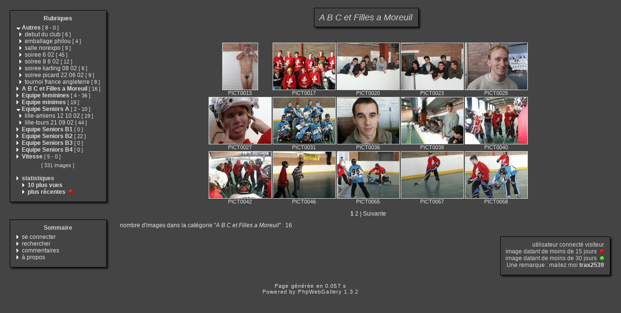

--- FILE ---
content_type: text/html
request_url: http://lilleroller.free.fr/category.php?cat=2&expand=9,12,18,20,1,8,22,6,19,17,7,15,14,5,10
body_size: 29181
content:
<!DOCTYPE html PUBLIC "-//W3C//DTD XHTML 1.0 Transitional//EN" "http://www.w3.org/TR/xhtml1/DTD/xhtml1-transitional.dtd">
<html xmlns="http://www.w3.org/1999/xhtml" xml:lang="fr" lang="fr">
<head>
<meta http-equiv="Content-Type" content="text/html; charset=iso-8859-1"  />
<meta http-equiv="Content-Style-Type" content="text/css" />

<title>A B C et Filles a Moreuil</title>
<link rel="stylesheet" href="./template/default/default.css" type="text/css" />
</head>
<body>
<!-- header -->

    <table style="width:100%;">
      <tr>
        <td valign="top" style="width:1%;padding:10px;">
          <table style="width:100%;">
            <tr>
              <td><img src="./template/default/theme/01.gif" style="width:14px;display:box;" alt="" /></td>
              <td><img src="./template/default/theme/02.gif" style="display:box;width:100%;height:16px;" alt="" /></td>
              <td><img src="./template/default/theme/03.gif" style="display:box;width:23px;" alt="" /></td>
            </tr>
            <tr>
              <td style="background:url(./template/default/theme/04.gif);"></td>
              <td style="background:url(./template/default/theme/05.gif);width:100%;">
            <div class="titreMenu">
              <a href="category.php">Rubriques</a>
            </div>
            <div class="menu">
              &nbsp;<a href="./category.php?expand=9,12,18,20,8,22,6,19,17,7,15,14,5,10,2"><img src="./template/default/theme/expanded.gif" style="border:none;" alt="&gt;" /></a>&nbsp;<a href="./category.php?cat=1&amp;expand=9,12,18,20,8,22,6,19,17,7,15,14,5,10,2"><span title="affiche les images à la racine de cette catégorie" style="font-weight:bold;">Autres</span>&nbsp;<span class="menuInfoCat">[&nbsp;<span title="8 sous-catégories">8</span>&nbsp;-&nbsp;<span title="0 images dans cette catégorie">0</span>&nbsp;]</span></a><br />
              &nbsp;&nbsp&nbsp<img src="./template/default/theme/collapsed.gif" style="border:none;" alt="&gt;" />&nbsp;<a href="./category.php?cat=17&amp;expand=9,12,18,20,1,8,22,6,19,7,15,14,5,10,2"><span title="affiche les images à la racine de cette catégorie" style="">debut du club</span>&nbsp;<span class="menuInfoCat">[&nbsp;<span title="6 images dans cette catégorie">6</span>&nbsp;]</span></a><br />
              &nbsp;&nbsp&nbsp<img src="./template/default/theme/collapsed.gif" style="border:none;" alt="&gt;" />&nbsp;<a href="./category.php?cat=13&amp;expand=9,12,18,20,1,8,22,6,19,17,7,15,14,5,10,2"><span title="affiche les images à la racine de cette catégorie" style="">emballage philou</span>&nbsp;<span class="menuInfoCat">[&nbsp;<span title="4 images dans cette catégorie">4</span>&nbsp;]</span></a><br />
              &nbsp;&nbsp&nbsp<img src="./template/default/theme/collapsed.gif" style="border:none;" alt="&gt;" />&nbsp;<a href="./category.php?cat=18&amp;expand=9,12,20,1,8,22,6,19,17,7,15,14,5,10,2"><span title="affiche les images à la racine de cette catégorie" style="">salle norexpo</span>&nbsp;<span class="menuInfoCat">[&nbsp;<span title="9 images dans cette catégorie">9</span>&nbsp;]</span></a><br />
              &nbsp;&nbsp&nbsp<img src="./template/default/theme/collapsed.gif" style="border:none;" alt="&gt;" />&nbsp;<a href="./category.php?cat=11&amp;expand=9,12,18,20,1,8,22,6,19,17,7,15,14,5,10,2"><span title="affiche les images à la racine de cette catégorie" style="">soiree 6 02</span>&nbsp;<span class="menuInfoCat">[&nbsp;<span title="45 images dans cette catégorie">45</span>&nbsp;]</span></a><br />
              &nbsp;&nbsp&nbsp<img src="./template/default/theme/collapsed.gif" style="border:none;" alt="&gt;" />&nbsp;<a href="./category.php?cat=14&amp;expand=9,12,18,20,1,8,22,6,19,17,7,15,5,10,2"><span title="affiche les images à la racine de cette catégorie" style="">soiree 8 6 02</span>&nbsp;<span class="menuInfoCat">[&nbsp;<span title="12 images dans cette catégorie">12</span>&nbsp;]</span></a><br />
              &nbsp;&nbsp&nbsp<img src="./template/default/theme/collapsed.gif" style="border:none;" alt="&gt;" />&nbsp;<a href="./category.php?cat=16&amp;expand=9,12,18,20,1,8,22,6,19,17,7,15,14,5,10,2"><span title="affiche les images à la racine de cette catégorie" style="">soiree karting 08 02</span>&nbsp;<span class="menuInfoCat">[&nbsp;<span title="6 images dans cette catégorie">6</span>&nbsp;]</span></a><br />
              &nbsp;&nbsp&nbsp<img src="./template/default/theme/collapsed.gif" style="border:none;" alt="&gt;" />&nbsp;<a href="./category.php?cat=15&amp;expand=9,12,18,20,1,8,22,6,19,17,7,14,5,10,2"><span title="affiche les images à la racine de cette catégorie" style="">soiree picard 22 06 02</span>&nbsp;<span class="menuInfoCat">[&nbsp;<span title="9 images dans cette catégorie">9</span>&nbsp;]</span></a><br />
              &nbsp;&nbsp&nbsp<img src="./template/default/theme/collapsed.gif" style="border:none;" alt="&gt;" />&nbsp;<a href="./category.php?cat=12&amp;expand=9,18,20,1,8,22,6,19,17,7,15,14,5,10,2"><span title="affiche les images à la racine de cette catégorie" style="">tournoi france angleterre</span>&nbsp;<span class="menuInfoCat">[&nbsp;<span title="8 images dans cette catégorie">8</span>&nbsp;]</span></a><br />
              &nbsp;<img src="./template/default/theme/collapsed.gif" style="border:none;" alt="&gt;" />&nbsp;<a href="./category.php?cat=2&amp;expand=9,12,18,20,1,8,22,6,19,17,7,15,14,5,10"><span title="affiche les images à la racine de cette catégorie" style="font-weight:bold;">A B C et Filles a Moreuil</span>&nbsp;<span class="menuInfoCat">[&nbsp;<span title="16 images dans cette catégorie">16</span>&nbsp;]</span></a><br />
              &nbsp;<a href="./category.php?expand=9,12,18,20,1,8,22,6,19,17,7,15,14,5,10,2,4"><img src="./template/default/theme/collapsed.gif" style="border:none;" alt="&gt;" /></a>&nbsp;<a href="./category.php?cat=4&amp;expand=9,12,18,20,1,8,22,6,19,17,7,15,14,5,10,2,4"><span title="affiche les images à la racine de cette catégorie" style="font-weight:bold;">Equipe feminines</span>&nbsp;<span class="menuInfoCat">[&nbsp;<span title="4 sous-catégories">4</span>&nbsp;-&nbsp;<span title="36 images dans cette catégorie">36</span>&nbsp;]</span></a><br />
              &nbsp;<img src="./template/default/theme/collapsed.gif" style="border:none;" alt="&gt;" />&nbsp;<a href="./category.php?cat=10&amp;expand=9,12,18,20,1,8,22,6,19,17,7,15,14,5,2"><span title="affiche les images à la racine de cette catégorie" style="font-weight:bold;">Equipe minimes</span>&nbsp;<span class="menuInfoCat">[&nbsp;<span title="19 images dans cette catégorie">19</span>&nbsp;]</span></a><br />
              &nbsp;<a href="./category.php?expand=9,12,18,20,1,8,22,6,19,17,7,15,14,10,2"><img src="./template/default/theme/expanded.gif" style="border:none;" alt="&gt;" /></a>&nbsp;<a href="./category.php?cat=5&amp;expand=9,12,18,20,1,8,22,6,19,17,7,15,14,10,2"><span title="affiche les images à la racine de cette catégorie" style="font-weight:bold;">Equipe Seniors A</span>&nbsp;<span class="menuInfoCat">[&nbsp;<span title="2 sous-catégories">2</span>&nbsp;-&nbsp;<span title="10 images dans cette catégorie">10</span>&nbsp;]</span></a><br />
              &nbsp;&nbsp&nbsp<img src="./template/default/theme/collapsed.gif" style="border:none;" alt="&gt;" />&nbsp;<a href="./category.php?cat=28&amp;expand=9,12,18,20,1,8,22,6,19,17,7,15,14,5,10,2"><span title="affiche les images à la racine de cette catégorie" style="">lille-amiens 12 10 02</span>&nbsp;<span class="menuInfoCat">[&nbsp;<span title="19 images dans cette catégorie">19</span>&nbsp;]</span></a><br />
              &nbsp;&nbsp&nbsp<img src="./template/default/theme/collapsed.gif" style="border:none;" alt="&gt;" />&nbsp;<a href="./category.php?cat=29&amp;expand=9,12,18,20,1,8,22,6,19,17,7,15,14,5,10,2"><span title="affiche les images à la racine de cette catégorie" style="">lille-tours 21 09 02</span>&nbsp;<span class="menuInfoCat">[&nbsp;<span title="44 images dans cette catégorie">44</span>&nbsp;]</span></a><br />
              &nbsp;<img src="./template/default/theme/collapsed.gif" style="border:none;" alt="&gt;" />&nbsp;<a href="./category.php?cat=6&amp;expand=9,12,18,20,1,8,22,19,17,7,15,14,5,10,2"><span title="affiche les images à la racine de cette catégorie" style="font-weight:bold;">Equipe Seniors B1</span>&nbsp;<span class="menuInfoCat">[&nbsp;<span title="0 images dans cette catégorie">0</span>&nbsp;]</span></a><br />
              &nbsp;<img src="./template/default/theme/collapsed.gif" style="border:none;" alt="&gt;" />&nbsp;<a href="./category.php?cat=7&amp;expand=9,12,18,20,1,8,22,6,19,17,15,14,5,10,2"><span title="affiche les images à la racine de cette catégorie" style="font-weight:bold;">Equipe Seniors B2</span>&nbsp;<span class="menuInfoCat">[&nbsp;<span title="22 images dans cette catégorie">22</span>&nbsp;]</span></a><br />
              &nbsp;<img src="./template/default/theme/collapsed.gif" style="border:none;" alt="&gt;" />&nbsp;<a href="./category.php?cat=8&amp;expand=9,12,18,20,1,22,6,19,17,7,15,14,5,10,2"><span title="affiche les images à la racine de cette catégorie" style="font-weight:bold;">Equipe Seniors B3</span>&nbsp;<span class="menuInfoCat">[&nbsp;<span title="0 images dans cette catégorie">0</span>&nbsp;]</span></a><br />
              &nbsp;<img src="./template/default/theme/collapsed.gif" style="border:none;" alt="&gt;" />&nbsp;<a href="./category.php?cat=9&amp;expand=12,18,20,1,8,22,6,19,17,7,15,14,5,10,2"><span title="affiche les images à la racine de cette catégorie" style="font-weight:bold;">Equipe Seniors B4</span>&nbsp;<span class="menuInfoCat">[&nbsp;<span title="0 images dans cette catégorie">0</span>&nbsp;]</span></a><br />
              &nbsp;<a href="./category.php?expand=9,12,18,20,1,8,22,6,19,17,7,15,14,5,10,2,3"><img src="./template/default/theme/collapsed.gif" style="border:none;" alt="&gt;" /></a>&nbsp;<a href="./category.php?cat=3&amp;expand=9,12,18,20,1,8,22,6,19,17,7,15,14,5,10,2,3"><span title="affiche les images à la racine de cette catégorie" style="font-weight:bold;">Vitesse</span>&nbsp;<span class="menuInfoCat">[&nbsp;<span title="5 sous-catégories">5</span>&nbsp;-&nbsp;<span title="0 images dans cette catégorie">0</span>&nbsp;]</span></a><br />
              
              <div class="totalImages">[&nbsp;331&nbsp;images&nbsp;]</div>
              
              <br />&nbsp;<img src="./template/default/theme/collapsed.gif" alt="&gt;" />&nbsp;<span style="font-weight:bold;">statistiques</span>
              <br />&nbsp;&nbsp;&nbsp;&nbsp;&nbsp;<img src="./template/default/theme/collapsed.gif" alt="&gt;" />&nbsp;<a href="./category.php?cat=most_visited&amp;expand=9,12,18,20,1,8,22,6,19,17,7,15,14,5,10,2"><span title="affiche les images les plus visitées" style="font-weight:bold;">10&nbsp;plus vues</span></a>
              <br />&nbsp;&nbsp;&nbsp;&nbsp;&nbsp;<img src="./template/default/theme/collapsed.gif" alt="&gt;" />&nbsp;<a href="./category.php?cat=recent&amp;expand=9,12,18,20,1,8,22,6,19,17,7,15,14,5,10,2"><span title="affiche les images les plus récentes" style="font-weight:bold;">plus récentes</span></a> <img src="./template/default/theme/new_short.gif" style="border:0;height:8px;width:12px" alt="" />
            </div>
          
              </td>
              <td style="background:url(./template/default/theme/06.gif);"></td>
            </tr>
            <tr>
              <td><img src="./template/default/theme/07.gif" alt="" /></td>
              <td><img src="./template/default/theme/08.gif" style="width:100%;height:20px;" alt="" /></td>
              <td><img src="./template/default/theme/09.gif" alt="" /></td>
            </tr>   
          </table>
          <div style="margin-bottom:5px;">&nbsp;</div>
          <table style="width:100%;">
            <tr>
              <td><img src="./template/default/theme/01.gif" style="width:14px;display:box;" alt="" /></td>
              <td><img src="./template/default/theme/02.gif" style="display:box;width:100%;height:16px;" alt="" /></td>
              <td><img src="./template/default/theme/03.gif" style="display:box;width:23px;" alt="" /></td>
            </tr>
            <tr>
              <td style="background:url(./template/default/theme/04.gif);"></td>
              <td style="background:url(./template/default/theme/05.gif);width:100%;">
            <div class="titreMenu">Sommaire</div>
            <div class="menu">
              
              &nbsp;<img src="./template/default/theme/collapsed.gif" alt="&gt;"/>&nbsp;<a href="./identification.php" title="s&#039;identifier permet de personnaliser l&#039;apparence du site">se&nbsp;connecter</a><br />
              
              &nbsp;<img src="./template/default/theme/collapsed.gif" alt="&gt;"/>&nbsp;<a href="./search.php" title="lancer une recherche">rechercher</a><br />
              
              &nbsp;<img src="./template/default/theme/collapsed.gif" alt="&gt;"/>&nbsp;<a href="./comments.php" title="Voir les derniers commentaires des visiteurs">commentaires</a><br />
              
              &nbsp;<img src="./template/default/theme/collapsed.gif" alt="&gt;"/>&nbsp;<a href="./about.php?cat=2&amp;expand=9,12,18,20,1,8,22,6,19,17,7,15,14,5,10" title="des infos sur PhpWebGallery...">à&nbsp;propos</a><br />
              
              
            </div>
          
              </td>
              <td style="background:url(./template/default/theme/06.gif);"></td>
            </tr>
            <tr>
              <td><img src="./template/default/theme/07.gif" alt="" /></td>
              <td><img src="./template/default/theme/08.gif" style="width:100%;height:20px;" alt="" /></td>
              <td><img src="./template/default/theme/09.gif" alt="" /></td>
            </tr>   
          </table>
        </td>
        <td style="padding:5px;width:99%;" valign="top">
          <table style="width:100%;">
            <tr>
              <td align="center">
                <table style="width:1%;">
            <tr>
              <td><img src="./template/default/theme/01.gif" style="width:14px;display:box;" alt="" /></td>
              <td><img src="./template/default/theme/02.gif" style="display:box;width:100%;height:16px;" alt="" /></td>
              <td><img src="./template/default/theme/03.gif" style="display:box;width:23px;" alt="" /></td>
            </tr>
            <tr>
              <td style="background:url(./template/default/theme/04.gif);"></td>
              <td style="background:url(./template/default/theme/05.gif);width:100%;">
                  <div class="titrePage"><span style="font-style:italic;">A&nbsp;B&nbsp;C&nbsp;et&nbsp;Filles&nbsp;a&nbsp;Moreuil</span></div>
                
              </td>
              <td style="background:url(./template/default/theme/06.gif);"></td>
            </tr>
            <tr>
              <td><img src="./template/default/theme/07.gif" alt="" /></td>
              <td><img src="./template/default/theme/08.gif" style="width:100%;height:20px;" alt="" /></td>
              <td><img src="./template/default/theme/09.gif" alt="" /></td>
            </tr>   
          </table>
                <div style="margin-bottom:5px;">&nbsp;</div>
                
                <table class="thumbnail">
                  
                  <tr>
                    
                    <td valign="bottom" class="thumbnail">
                      <a href="./picture.php?cat=2&amp;image_id=100&amp;expand=9,12,18,20,1,8,22,6,19,17,7,15,14,5,10,2" class="back">
                      <img src="./galleries/A_B_C_et_Filles_a_Moreuil/thumbnail/TN-PICT0013.jpg"
                           alt="PICT0013.JPG"
                           title="PICT0013.JPG : 40 KB"
                           class="imgLink"/></a>
                      <br />
                      <a href="./picture.php?cat=2&amp;image_id=100&amp;expand=9,12,18,20,1,8,22,6,19,17,7,15,14,5,10,2" class="back">PICT0013</a>
                      
                      
                    </td>
                    
                    <td valign="bottom" class="thumbnail">
                      <a href="./picture.php?cat=2&amp;image_id=101&amp;expand=9,12,18,20,1,8,22,6,19,17,7,15,14,5,10,2" class="back">
                      <img src="./galleries/A_B_C_et_Filles_a_Moreuil/thumbnail/TN-PICT0017.jpg"
                           alt="PICT0017.JPG"
                           title="PICT0017.JPG : 314 KB"
                           class="imgLink"/></a>
                      <br />
                      <a href="./picture.php?cat=2&amp;image_id=101&amp;expand=9,12,18,20,1,8,22,6,19,17,7,15,14,5,10,2" class="back">PICT0017</a>
                      
                      
                    </td>
                    
                    <td valign="bottom" class="thumbnail">
                      <a href="./picture.php?cat=2&amp;image_id=102&amp;expand=9,12,18,20,1,8,22,6,19,17,7,15,14,5,10,2" class="back">
                      <img src="./galleries/A_B_C_et_Filles_a_Moreuil/thumbnail/TN-PICT0020.jpg"
                           alt="PICT0020.JPG"
                           title="PICT0020.JPG : 193 KB"
                           class="imgLink"/></a>
                      <br />
                      <a href="./picture.php?cat=2&amp;image_id=102&amp;expand=9,12,18,20,1,8,22,6,19,17,7,15,14,5,10,2" class="back">PICT0020</a>
                      
                      
                    </td>
                    
                    <td valign="bottom" class="thumbnail">
                      <a href="./picture.php?cat=2&amp;image_id=103&amp;expand=9,12,18,20,1,8,22,6,19,17,7,15,14,5,10,2" class="back">
                      <img src="./galleries/A_B_C_et_Filles_a_Moreuil/thumbnail/TN-PICT0023.jpg"
                           alt="PICT0023.JPG"
                           title="PICT0023.JPG : 187 KB"
                           class="imgLink"/></a>
                      <br />
                      <a href="./picture.php?cat=2&amp;image_id=103&amp;expand=9,12,18,20,1,8,22,6,19,17,7,15,14,5,10,2" class="back">PICT0023</a>
                      
                      
                    </td>
                    
                    <td valign="bottom" class="thumbnail">
                      <a href="./picture.php?cat=2&amp;image_id=104&amp;expand=9,12,18,20,1,8,22,6,19,17,7,15,14,5,10,2" class="back">
                      <img src="./galleries/A_B_C_et_Filles_a_Moreuil/thumbnail/TN-PICT0025.jpg"
                           alt="PICT0025.JPG"
                           title="PICT0025.JPG : 221 KB"
                           class="imgLink"/></a>
                      <br />
                      <a href="./picture.php?cat=2&amp;image_id=104&amp;expand=9,12,18,20,1,8,22,6,19,17,7,15,14,5,10,2" class="back">PICT0025</a>
                      
                      
                    </td>
                    
                  </tr>
                  
                  <tr>
                    
                    <td valign="bottom" class="thumbnail">
                      <a href="./picture.php?cat=2&amp;image_id=105&amp;expand=9,12,18,20,1,8,22,6,19,17,7,15,14,5,10,2" class="back">
                      <img src="./galleries/A_B_C_et_Filles_a_Moreuil/thumbnail/TN-PICT0027.jpg"
                           alt="PICT0027.JPG"
                           title="PICT0027.JPG : 183 KB"
                           class="imgLink"/></a>
                      <br />
                      <a href="./picture.php?cat=2&amp;image_id=105&amp;expand=9,12,18,20,1,8,22,6,19,17,7,15,14,5,10,2" class="back">PICT0027</a>
                      
                      
                    </td>
                    
                    <td valign="bottom" class="thumbnail">
                      <a href="./picture.php?cat=2&amp;image_id=106&amp;expand=9,12,18,20,1,8,22,6,19,17,7,15,14,5,10,2" class="back">
                      <img src="./galleries/A_B_C_et_Filles_a_Moreuil/thumbnail/TN-PICT0031.jpg"
                           alt="PICT0031.JPG"
                           title="PICT0031.JPG : 327 KB"
                           class="imgLink"/></a>
                      <br />
                      <a href="./picture.php?cat=2&amp;image_id=106&amp;expand=9,12,18,20,1,8,22,6,19,17,7,15,14,5,10,2" class="back">PICT0031</a>
                      
                      
                    </td>
                    
                    <td valign="bottom" class="thumbnail">
                      <a href="./picture.php?cat=2&amp;image_id=107&amp;expand=9,12,18,20,1,8,22,6,19,17,7,15,14,5,10,2" class="back">
                      <img src="./galleries/A_B_C_et_Filles_a_Moreuil/thumbnail/TN-PICT0036.jpg"
                           alt="PICT0036.JPG"
                           title="PICT0036.JPG : 184 KB"
                           class="imgLink"/></a>
                      <br />
                      <a href="./picture.php?cat=2&amp;image_id=107&amp;expand=9,12,18,20,1,8,22,6,19,17,7,15,14,5,10,2" class="back">PICT0036</a>
                      
                      
                    </td>
                    
                    <td valign="bottom" class="thumbnail">
                      <a href="./picture.php?cat=2&amp;image_id=108&amp;expand=9,12,18,20,1,8,22,6,19,17,7,15,14,5,10,2" class="back">
                      <img src="./galleries/A_B_C_et_Filles_a_Moreuil/thumbnail/TN-PICT0038.jpg"
                           alt="PICT0038.JPG"
                           title="PICT0038.JPG : 245 KB"
                           class="imgLink"/></a>
                      <br />
                      <a href="./picture.php?cat=2&amp;image_id=108&amp;expand=9,12,18,20,1,8,22,6,19,17,7,15,14,5,10,2" class="back">PICT0038</a>
                      
                      
                    </td>
                    
                    <td valign="bottom" class="thumbnail">
                      <a href="./picture.php?cat=2&amp;image_id=109&amp;expand=9,12,18,20,1,8,22,6,19,17,7,15,14,5,10,2" class="back">
                      <img src="./galleries/A_B_C_et_Filles_a_Moreuil/thumbnail/TN-PICT0040.jpg"
                           alt="PICT0040.JPG"
                           title="PICT0040.JPG : 278 KB"
                           class="imgLink"/></a>
                      <br />
                      <a href="./picture.php?cat=2&amp;image_id=109&amp;expand=9,12,18,20,1,8,22,6,19,17,7,15,14,5,10,2" class="back">PICT0040</a>
                      
                      
                    </td>
                    
                  </tr>
                  
                  <tr>
                    
                    <td valign="bottom" class="thumbnail">
                      <a href="./picture.php?cat=2&amp;image_id=110&amp;expand=9,12,18,20,1,8,22,6,19,17,7,15,14,5,10,2" class="back">
                      <img src="./galleries/A_B_C_et_Filles_a_Moreuil/thumbnail/TN-PICT0042.jpg"
                           alt="PICT0042.JPG"
                           title="PICT0042.JPG : 265 KB"
                           class="imgLink"/></a>
                      <br />
                      <a href="./picture.php?cat=2&amp;image_id=110&amp;expand=9,12,18,20,1,8,22,6,19,17,7,15,14,5,10,2" class="back">PICT0042</a>
                      
                      
                    </td>
                    
                    <td valign="bottom" class="thumbnail">
                      <a href="./picture.php?cat=2&amp;image_id=111&amp;expand=9,12,18,20,1,8,22,6,19,17,7,15,14,5,10,2" class="back">
                      <img src="./galleries/A_B_C_et_Filles_a_Moreuil/thumbnail/TN-PICT0046.jpg"
                           alt="PICT0046.JPG"
                           title="PICT0046.JPG : 206 KB"
                           class="imgLink"/></a>
                      <br />
                      <a href="./picture.php?cat=2&amp;image_id=111&amp;expand=9,12,18,20,1,8,22,6,19,17,7,15,14,5,10,2" class="back">PICT0046</a>
                      
                      
                    </td>
                    
                    <td valign="bottom" class="thumbnail">
                      <a href="./picture.php?cat=2&amp;image_id=112&amp;expand=9,12,18,20,1,8,22,6,19,17,7,15,14,5,10,2" class="back">
                      <img src="./galleries/A_B_C_et_Filles_a_Moreuil/thumbnail/TN-PICT0055.jpg"
                           alt="PICT0055.JPG"
                           title="PICT0055.JPG : 243 KB"
                           class="imgLink"/></a>
                      <br />
                      <a href="./picture.php?cat=2&amp;image_id=112&amp;expand=9,12,18,20,1,8,22,6,19,17,7,15,14,5,10,2" class="back">PICT0055</a>
                      
                      
                    </td>
                    
                    <td valign="bottom" class="thumbnail">
                      <a href="./picture.php?cat=2&amp;image_id=113&amp;expand=9,12,18,20,1,8,22,6,19,17,7,15,14,5,10,2" class="back">
                      <img src="./galleries/A_B_C_et_Filles_a_Moreuil/thumbnail/TN-PICT0057.jpg"
                           alt="PICT0057.JPG"
                           title="PICT0057.JPG : 193 KB"
                           class="imgLink"/></a>
                      <br />
                      <a href="./picture.php?cat=2&amp;image_id=113&amp;expand=9,12,18,20,1,8,22,6,19,17,7,15,14,5,10,2" class="back">PICT0057</a>
                      
                      
                    </td>
                    
                    <td valign="bottom" class="thumbnail">
                      <a href="./picture.php?cat=2&amp;image_id=114&amp;expand=9,12,18,20,1,8,22,6,19,17,7,15,14,5,10,2" class="back">
                      <img src="./galleries/A_B_C_et_Filles_a_Moreuil/thumbnail/TN-PICT0058.jpg"
                           alt="PICT0058.JPG"
                           title="PICT0058.JPG : 218 KB"
                           class="imgLink"/></a>
                      <br />
                      <a href="./picture.php?cat=2&amp;image_id=114&amp;expand=9,12,18,20,1,8,22,6,19,17,7,15,14,5,10,2" class="back">PICT0058</a>
                      
                      
                    </td>
                    
                  </tr>
                  
                </table>
                
              </td>
            </tr>
            <tr>
              <td align="left">
                
                  
                  <div class="navigationBar"> <span style="font-weight:bold;">1</span>  <a href="./category.php?cat=2&amp;start=15" class="back">2</a>  | <a href="./category.php?cat=2&amp;start=15" class="back">Suivante</a></div>
                  
                  
                  <div class="infoCat">
                  nombre d'images dans la catégorie "<span style="font-style:italic;">A&nbsp;B&nbsp;C&nbsp;et&nbsp;Filles&nbsp;a&nbsp;Moreuil</span>" : 16
                  </div>
                
              </td>
            </tr>
            <tr>
              <td align="right">
                <table style="width:1%;">
            <tr>
              <td><img src="./template/default/theme/01.gif" style="width:14px;display:box;" alt="" /></td>
              <td><img src="./template/default/theme/02.gif" style="display:box;width:100%;height:16px;" alt="" /></td>
              <td><img src="./template/default/theme/03.gif" style="display:box;width:23px;" alt="" /></td>
            </tr>
            <tr>
              <td style="background:url(./template/default/theme/04.gif);"></td>
              <td style="background:url(./template/default/theme/05.gif);width:100%;">
                  <div class="info">
                    utilisateur connecté&nbsp;visiteur<br />
                    image datant de moins de&nbsp;15&nbsp;jours
                      <img src="./template/default/theme/new_short.gif" style="border:0;height:8px;width:12px" alt="" /><br />
                    image datant de moins de&nbsp;30&nbsp;jours
                      <img src="./template/default/theme/new_long.gif" style="border:0;height:8px;width:12px" alt="" /><br />
                    Une remarque : mailez moi&nbsp;<a href="mailto:webmaster@lilleroller.com?subject=[phpwebgallery] une remarque sur ton site"><span style="font-weight:bold;">trax2539</span></a>
                  </div>
                
              </td>
              <td style="background:url(./template/default/theme/06.gif);"></td>
            </tr>
            <tr>
              <td><img src="./template/default/theme/07.gif" alt="" /></td>
              <td><img src="./template/default/theme/08.gif" style="width:100%;height:20px;" alt="" /></td>
              <td><img src="./template/default/theme/09.gif" alt="" /></td>
            </tr>   
          </table>
              </td>
            </tr>
          </table>
        </td>
      </tr>
    </table>    <div class="copyright">Page générée en 0.057 s</div>
    <!-- Please, do not remove this copyright. If you really want to,
         contact me pierrick@z0rglub.com to find a solution on how
         to show the origin of the script...-->
    <div class="copyright">Powered by <a href="http://www.phpwebgallery.net" class="back">PhpWebGallery</a> 1.3.2</div>
    <!-- footer -->
  </body>
</html>